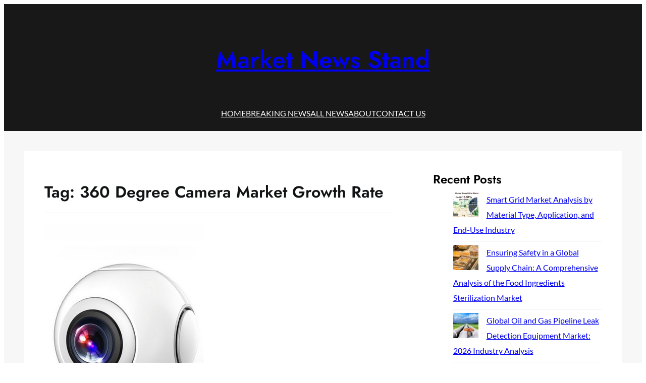

--- FILE ---
content_type: text/css
request_url: https://marketnewsstand.com/wp-content/themes/newspaper-builder/assets/css/patterns.css?ver=1757596143
body_size: 960
content:
/* Off canvas close button fix */
.wp-block-navigation__responsive-container.is-menu-open {
        padding:20px !important;
}

/* Recent posts block start */
.wp-block-latest-posts__list li {
    margin-bottom: 7px;
    border-bottom: 1px solid var(--wp--preset--color--mono-3);
    padding-bottom: 7px;
}
/* Recent posts block end */

@media only screen and (max-width: 768px) {
	/* navigation-004 start */
	.superbthemes-navigation-004 .superbthemes-navigation-004-columns-wrapper .wp-block-column:last-of-type {
		display: none !important;
	}
	.superbthemes-navigation-004 .superbthemes-navigation-004-columns-wrapper .wp-block-column:first-of-type {
		flex-basis: 40% !important;
	}
	.superbthemes-navigation-004 .superbthemes-navigation-004-columns-wrapper .wp-block-column:nth-of-type(2) {
		flex-basis: 60% !important;
	}
	.superbthemes-navigation-004 .superbthemes-navigation-004-columns-wrapper .wp-block-column:nth-of-type(2) .wp-block-navigation__container{
		justify-content: end !important;
	}
	.superbthemes-navigation-004 .superbthemes-navigation-004-headline {
		font-size:120px !important;
		word-break:break-all !important;
	}
	/* navigation-004 end */
	/* features-005 start */
	.superbthemes-features-005 .wp-block-columns .wp-block-column{
		max-width: 48% !important;
		width: 100% !important;
	}
	/* features-005 end */

	/* footer-001 start */
	.superbthemes-footer-001 {
		text-align: center;
	}
	.superbthemes-footer-001 ul {
		justify-content: center!important;
	}
	/* footer-001 end */
}

@media only screen and (max-width: 600px) { 
	/* navigation-004 start */
	.superbthemes-navigation-004 .superbthemes-navigation-004-columns-wrapper .wp-block-column:nth-of-type(2) {
		flex-basis: 20% !important;
	}
	.superbthemes-navigation-004 .superbthemes-navigation-004-columns-wrapper .wp-block-column:first-of-type {
		flex-basis: 80% !important;
	}
	.superbthemes-navigation-004 .superbthemes-navigation-004-columns-wrapper .wp-block-column:nth-of-type(2) nav {
		justify-content: end !important;
		display:flex !important;
	}
	.superbthemes-navigation-004 .superbthemes-navigation-004-headline {
		font-size:72px !important;
	}

	/* navigation-004 end */
	/* features-005 start */
	.superbthemes-features-005 .wp-block-columns .wp-block-column{
		max-width: 100% !important;
	}
	.superbthemes-features-005 .wp-block-columns .wp-block-column .wp-block-group {
		justify-content: center !important;
		flex-direction: column !important;
		flex-wrap: wrap !important;
		align-items: center !important;
	}
/* features-005 end */
}
@media only screen and (max-width: 599px) { 
	.wp-block-navigation__responsive-container *, .wp-block-navigation__responsive-container {
		background: var(--wp--preset--color--base) !important;
		color: var(--wp--preset--color--mono-1) !important;
	}
}

.blog-two-columns .wp-block-post-featured-image {
	min-width:40% !important;
}
@media only screen and (max-width: 750px) {
	.blog-two-columns .wp-block-post-featured-image {
		min-width:100% !important;
	}
	.blog-two-columns .has-post-thumbnail .wp-block-group{
		-ms-flex-wrap:wrap !important;
		flex-wrap:wrap !important;
	}
}




/* WooCommerce */
.woocommerce-page.woocommerce-uses-block-theme .has-global-padding {
    padding-left:var(--wp--preset--spacing--superbspacing-small);
    padding-right:var(--wp--preset--spacing--superbspacing-small);
}
.woocommerce-page.woocommerce-uses-block-theme.woocommerce-account.woocommerce-page .entry-content.wp-block-post-content.has-global-padding {
    max-width: 100%;
    padding-left: 0px;
    padding-right: 0px;
}
.woocommerce-page.woocommerce-uses-block-theme .woocommerce-ordering select{
    padding: 12px 40px 12px 25px;
    background-color: #fff;
    cursor: pointer;
    -moz-appearance: none;
    -webkit-appearance: none;
    appearance: none;
    background-image: url([data-uri]);
    background-repeat: no-repeat;
    background-position: calc(100% - 20px) 50%;
    -webkit-transition: .1s;
    -o-transition: .1s;
    transition: .1s;
    border: 1px solid var(--wp--preset--color--mono-2);
}